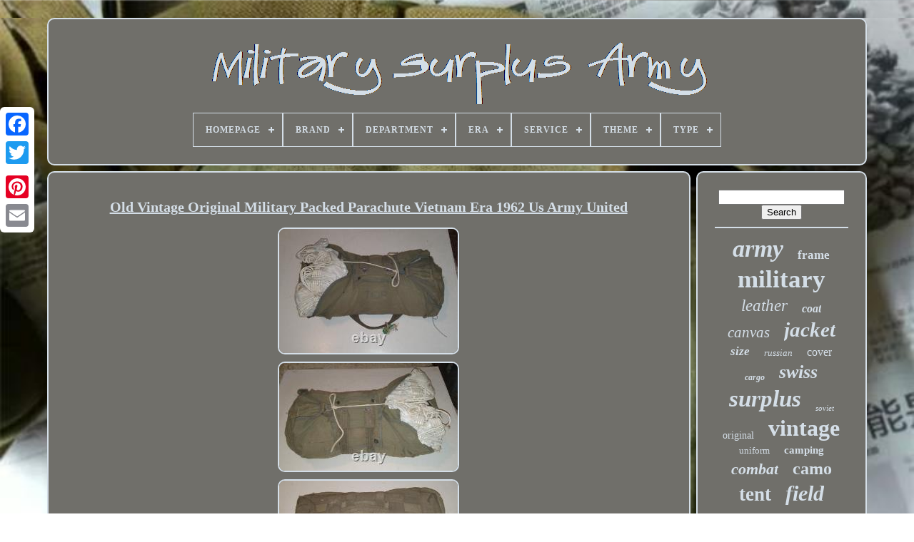

--- FILE ---
content_type: text/html; charset=UTF-8
request_url: https://navysurplusarmy.com/old-vintage-original-military-packed-parachute-vietnam-era-1962-us-army-united.php
body_size: 4322
content:
<!DOCTYPE HTML> 
	 	<HTML> 


 <HEAD>
 
 

	 
	<TITLE> Old Vintage Original Military Packed Parachute Vietnam Era 1962 Us Army United </TITLE> 


	
	
	  
<META CONTENT='text/html; charset=UTF-8'  HTTP-EQUIV='content-type'>	


	<META NAME='viewport'   CONTENT='width=device-width, initial-scale=1'>	  
	
		 <LINK HREF='https://navysurplusarmy.com/hahavo.css'   TYPE='text/css' REL='stylesheet'>  


	 
  
	 <LINK TYPE='text/css'	REL='stylesheet' HREF='https://navysurplusarmy.com/vicuvekyd.css'>
 

	

<SCRIPT   SRC='https://code.jquery.com/jquery-latest.min.js'  TYPE='text/javascript'>   
</SCRIPT>
  

	
	
 <SCRIPT   SRC='https://navysurplusarmy.com/gileqyry.js' TYPE='text/javascript' ASYNC> </SCRIPT>

   
	
 	
   <SCRIPT	TYPE='text/javascript' SRC='https://navysurplusarmy.com/nahyrylyc.js'>	</SCRIPT>
	  
 	
<!--*****************************************************************************************************************************************-->
<SCRIPT SRC='https://navysurplusarmy.com/duqy.js' TYPE='text/javascript' ASYNC>
</SCRIPT>
	 

<SCRIPT  SRC='https://navysurplusarmy.com/gupu.js'  ASYNC TYPE='text/javascript'>	 </SCRIPT>  

	  
	
	


<SCRIPT TYPE='text/javascript'>
  

 	var a2a_config = a2a_config || {};a2a_config.no_3p = 1;
 
 
	</SCRIPT>


	 
<SCRIPT  TYPE='text/javascript'  SRC='//static.addtoany.com/menu/page.js'  ASYNC>
</SCRIPT>
 
	 	<SCRIPT SRC='//static.addtoany.com/menu/page.js'   TYPE='text/javascript' ASYNC>  </SCRIPT>
 
		  <SCRIPT	ASYNC SRC='//static.addtoany.com/menu/page.js' TYPE='text/javascript'>	</SCRIPT>	
  

 
	</HEAD>	 


  	
 
<BODY DATA-ID='235475124425'> 



		 

<DIV STYLE='left:0px; top:150px;' CLASS='a2a_kit a2a_kit_size_32 a2a_floating_style a2a_vertical_style'>  	
 
			

 <A CLASS='a2a_button_facebook'>  
</A> 
		
		 	
 <A	CLASS='a2a_button_twitter'>	   </A>
    

		
	
 
  <A   CLASS='a2a_button_google_plus'>
</A>		
	 	
		
			

<A	CLASS='a2a_button_pinterest'></A>		
	
		     
<A  CLASS='a2a_button_email'>  			</A>  	 
	  


</DIV>


	  <DIV ID='myhix'>
	    	 
		 <DIV  ID='jyfafowefe'>	    
	 	   
				 <A HREF='https://navysurplusarmy.com/'>
  	<IMG SRC='https://navysurplusarmy.com/military-surplus-army.gif' ALT='Military Surplus Army'>


 </A>


			
<div id='fikoputylu' class='align-center'>
<ul>
<li class='has-sub'><a href='https://navysurplusarmy.com/'><span>Homepage</span></a>
<ul>
	<li><a href='https://navysurplusarmy.com/latest-items-military-surplus-army.php'><span>Latest items</span></a></li>
	<li><a href='https://navysurplusarmy.com/most-viewed-items-military-surplus-army.php'><span>Most viewed items</span></a></li>
	<li><a href='https://navysurplusarmy.com/recent-videos-military-surplus-army.php'><span>Recent videos</span></a></li>
</ul>
</li>

<li class='has-sub'><a href='https://navysurplusarmy.com/brand/'><span>Brand</span></a>
<ul>
	<li><a href='https://navysurplusarmy.com/brand/akmax-cn.php'><span>Akmax.cn (10)</span></a></li>
	<li><a href='https://navysurplusarmy.com/brand/aku.php'><span>Aku (5)</span></a></li>
	<li><a href='https://navysurplusarmy.com/brand/army.php'><span>Army (6)</span></a></li>
	<li><a href='https://navysurplusarmy.com/brand/army-surplus.php'><span>Army Surplus (27)</span></a></li>
	<li><a href='https://navysurplusarmy.com/brand/army-ussr.php'><span>Army Ussr (34)</span></a></li>
	<li><a href='https://navysurplusarmy.com/brand/british-army.php'><span>British Army (13)</span></a></li>
	<li><a href='https://navysurplusarmy.com/brand/free-people.php'><span>Free People (17)</span></a></li>
	<li><a href='https://navysurplusarmy.com/brand/hardigg-pelican.php'><span>Hardigg Pelican (11)</span></a></li>
	<li><a href='https://navysurplusarmy.com/brand/kombat-uk.php'><span>Kombat Uk (17)</span></a></li>
	<li><a href='https://navysurplusarmy.com/brand/military.php'><span>Military (6)</span></a></li>
	<li><a href='https://navysurplusarmy.com/brand/military-suppliers.php'><span>Military Suppliers (6)</span></a></li>
	<li><a href='https://navysurplusarmy.com/brand/military-surplus.php'><span>Military Surplus (32)</span></a></li>
	<li><a href='https://navysurplusarmy.com/brand/msa.php'><span>Msa (6)</span></a></li>
	<li><a href='https://navysurplusarmy.com/brand/polo-ralph-lauren.php'><span>Polo Ralph Lauren (114)</span></a></li>
	<li><a href='https://navysurplusarmy.com/brand/ralph-lauren.php'><span>Ralph Lauren (20)</span></a></li>
	<li><a href='https://navysurplusarmy.com/brand/rrl.php'><span>Rrl (7)</span></a></li>
	<li><a href='https://navysurplusarmy.com/brand/sso-sposn.php'><span>Sso (sposn) (8)</span></a></li>
	<li><a href='https://navysurplusarmy.com/brand/surplus.php'><span>Surplus (50)</span></a></li>
	<li><a href='https://navysurplusarmy.com/brand/unknown.php'><span>Unknown (7)</span></a></li>
	<li><a href='https://navysurplusarmy.com/brand/us-army.php'><span>Us Army (13)</span></a></li>
	<li><a href='https://navysurplusarmy.com/latest-items-military-surplus-army.php'>... (4564)</a></li>
</ul>
</li>

<li class='has-sub'><a href='https://navysurplusarmy.com/department/'><span>Department</span></a>
<ul>
	<li><a href='https://navysurplusarmy.com/department/men.php'><span>Men (283)</span></a></li>
	<li><a href='https://navysurplusarmy.com/department/mens.php'><span>Mens (2)</span></a></li>
	<li><a href='https://navysurplusarmy.com/department/unisex-adults.php'><span>Unisex Adults (19)</span></a></li>
	<li><a href='https://navysurplusarmy.com/department/unisex-adult.php'><span>Unisex-adult (8)</span></a></li>
	<li><a href='https://navysurplusarmy.com/department/women.php'><span>Women (33)</span></a></li>
	<li><a href='https://navysurplusarmy.com/latest-items-military-surplus-army.php'>... (4628)</a></li>
</ul>
</li>

<li class='has-sub'><a href='https://navysurplusarmy.com/era/'><span>Era</span></a>
<ul>
	<li><a href='https://navysurplusarmy.com/era/1816-1913.php'><span>1816-1913 (9)</span></a></li>
	<li><a href='https://navysurplusarmy.com/era/1914-1945.php'><span>1914-1945 (48)</span></a></li>
	<li><a href='https://navysurplusarmy.com/era/1945-present.php'><span>1945-present (448)</span></a></li>
	<li><a href='https://navysurplusarmy.com/era/soviet-era.php'><span>Soviet-era (34)</span></a></li>
	<li><a href='https://navysurplusarmy.com/latest-items-military-surplus-army.php'>... (4434)</a></li>
</ul>
</li>

<li class='has-sub'><a href='https://navysurplusarmy.com/service/'><span>Service</span></a>
<ul>
	<li><a href='https://navysurplusarmy.com/service/air-force.php'><span>Air Force (3)</span></a></li>
	<li><a href='https://navysurplusarmy.com/service/army.php'><span>Army (707)</span></a></li>
	<li><a href='https://navysurplusarmy.com/service/army-military.php'><span>Army - Military (2)</span></a></li>
	<li><a href='https://navysurplusarmy.com/service/army-separatists.php'><span>Army / Separatists (3)</span></a></li>
	<li><a href='https://navysurplusarmy.com/service/british-army.php'><span>British Army (4)</span></a></li>
	<li><a href='https://navysurplusarmy.com/service/british-forces.php'><span>British Forces (2)</span></a></li>
	<li><a href='https://navysurplusarmy.com/service/british-military.php'><span>British Military (6)</span></a></li>
	<li><a href='https://navysurplusarmy.com/service/footguards.php'><span>Footguards (2)</span></a></li>
	<li><a href='https://navysurplusarmy.com/service/marines.php'><span>Marines (2)</span></a></li>
	<li><a href='https://navysurplusarmy.com/service/military.php'><span>Military (3)</span></a></li>
	<li><a href='https://navysurplusarmy.com/service/navy.php'><span>Navy (2)</span></a></li>
	<li><a href='https://navysurplusarmy.com/service/polish-army.php'><span>Polish Army (3)</span></a></li>
	<li><a href='https://navysurplusarmy.com/service/rmp.php'><span>Rmp (2)</span></a></li>
	<li><a href='https://navysurplusarmy.com/service/royal-navy.php'><span>Royal Navy (2)</span></a></li>
	<li><a href='https://navysurplusarmy.com/service/special-forces.php'><span>Special Forces (25)</span></a></li>
	<li><a href='https://navysurplusarmy.com/service/tank-forces.php'><span>Tank Forces (4)</span></a></li>
	<li><a href='https://navysurplusarmy.com/service/tri-service.php'><span>Tri Service (2)</span></a></li>
	<li><a href='https://navysurplusarmy.com/latest-items-military-surplus-army.php'>... (4199)</a></li>
</ul>
</li>

<li class='has-sub'><a href='https://navysurplusarmy.com/theme/'><span>Theme</span></a>
<ul>
	<li><a href='https://navysurplusarmy.com/theme/80s.php'><span>80s (2)</span></a></li>
	<li><a href='https://navysurplusarmy.com/theme/90s-army-logo.php'><span>90s, Army, Logo (2)</span></a></li>
	<li><a href='https://navysurplusarmy.com/theme/90s-army-retro.php'><span>90s, Army, Retro (2)</span></a></li>
	<li><a href='https://navysurplusarmy.com/theme/army.php'><span>Army (99)</span></a></li>
	<li><a href='https://navysurplusarmy.com/theme/army-90s.php'><span>Army, 90s (3)</span></a></li>
	<li><a href='https://navysurplusarmy.com/theme/army-military.php'><span>Army, Military (3)</span></a></li>
	<li><a href='https://navysurplusarmy.com/theme/army-outdoor.php'><span>Army, Outdoor (5)</span></a></li>
	<li><a href='https://navysurplusarmy.com/theme/colorful.php'><span>Colorful (6)</span></a></li>
	<li><a href='https://navysurplusarmy.com/theme/field.php'><span>Field (2)</span></a></li>
	<li><a href='https://navysurplusarmy.com/theme/italian.php'><span>Italian (2)</span></a></li>
	<li><a href='https://navysurplusarmy.com/theme/militaria.php'><span>Militaria (1560)</span></a></li>
	<li><a href='https://navysurplusarmy.com/theme/military.php'><span>Military (28)</span></a></li>
	<li><a href='https://navysurplusarmy.com/theme/military-army.php'><span>Military, Army (3)</span></a></li>
	<li><a href='https://navysurplusarmy.com/theme/molle.php'><span>Molle (2)</span></a></li>
	<li><a href='https://navysurplusarmy.com/theme/outdoor.php'><span>Outdoor (2)</span></a></li>
	<li><a href='https://navysurplusarmy.com/theme/u-s-army.php'><span>U.s Army (6)</span></a></li>
	<li><a href='https://navysurplusarmy.com/latest-items-military-surplus-army.php'>... (3246)</a></li>
</ul>
</li>

<li class='has-sub'><a href='https://navysurplusarmy.com/type/'><span>Type</span></a>
<ul>
	<li><a href='https://navysurplusarmy.com/type/armour.php'><span>Armour (21)</span></a></li>
	<li><a href='https://navysurplusarmy.com/type/badge.php'><span>Badge (7)</span></a></li>
	<li><a href='https://navysurplusarmy.com/type/bags.php'><span>Bags (84)</span></a></li>
	<li><a href='https://navysurplusarmy.com/type/blanket.php'><span>Blanket (8)</span></a></li>
	<li><a href='https://navysurplusarmy.com/type/coat.php'><span>Coat (29)</span></a></li>
	<li><a href='https://navysurplusarmy.com/type/compass.php'><span>Compass (9)</span></a></li>
	<li><a href='https://navysurplusarmy.com/type/field-gear.php'><span>Field Gear (223)</span></a></li>
	<li><a href='https://navysurplusarmy.com/type/helmet.php'><span>Helmet (17)</span></a></li>
	<li><a href='https://navysurplusarmy.com/type/jacket.php'><span>Jacket (157)</span></a></li>
	<li><a href='https://navysurplusarmy.com/type/military-surplus.php'><span>Military Surplus (7)</span></a></li>
	<li><a href='https://navysurplusarmy.com/type/pants.php'><span>Pants (88)</span></a></li>
	<li><a href='https://navysurplusarmy.com/type/personal-gear.php'><span>Personal Gear (23)</span></a></li>
	<li><a href='https://navysurplusarmy.com/type/radio-equipment.php'><span>Radio Equipment (49)</span></a></li>
	<li><a href='https://navysurplusarmy.com/type/ready-to-eat.php'><span>Ready-to-eat (7)</span></a></li>
	<li><a href='https://navysurplusarmy.com/type/storage-case-box.php'><span>Storage Case Box (8)</span></a></li>
	<li><a href='https://navysurplusarmy.com/type/tactical-backpack.php'><span>Tactical Backpack (48)</span></a></li>
	<li><a href='https://navysurplusarmy.com/type/tent.php'><span>Tent (10)</span></a></li>
	<li><a href='https://navysurplusarmy.com/type/uniform.php'><span>Uniform (42)</span></a></li>
	<li><a href='https://navysurplusarmy.com/type/uniform-clothing.php'><span>Uniform / Clothing (214)</span></a></li>
	<li><a href='https://navysurplusarmy.com/type/webbing.php'><span>Webbing (25)</span></a></li>
	<li><a href='https://navysurplusarmy.com/latest-items-military-surplus-army.php'>... (3897)</a></li>
</ul>
</li>

</ul>
</div>

		
</DIV> 

		 <DIV ID='vihig'>	
 
			  
<!--*****************************************************************************************************************************************

		div

*****************************************************************************************************************************************-->
<DIV ID='vitaru'> 
				

 
 
<DIV	ID='rikin'>  
  </DIV>  

				 <h1 class="[base64]">Old Vintage Original Military Packed Parachute Vietnam Era 1962 Us Army United </h1> 

 <img class="ah9jf5" src="https://navysurplusarmy.com/zagu/Old-Vintage-Original-Military-Packed-Parachute-Vietnam-Era-1962-Us-Army-United-01-vbzu.jpg" title="Old Vintage Original Military Packed Parachute Vietnam Era 1962 Us Army United" alt="Old Vintage Original Military Packed Parachute Vietnam Era 1962 Us Army United"/>
	
 	<br/> 
  	<img class="ah9jf5" src="https://navysurplusarmy.com/zagu/Old-Vintage-Original-Military-Packed-Parachute-Vietnam-Era-1962-Us-Army-United-02-ytbn.jpg" title="Old Vintage Original Military Packed Parachute Vietnam Era 1962 Us Army United" alt="Old Vintage Original Military Packed Parachute Vietnam Era 1962 Us Army United"/>		  
	<br/> 

 <img class="ah9jf5" src="https://navysurplusarmy.com/zagu/Old-Vintage-Original-Military-Packed-Parachute-Vietnam-Era-1962-Us-Army-United-03-ztax.jpg" title="Old Vintage Original Military Packed Parachute Vietnam Era 1962 Us Army United" alt="Old Vintage Original Military Packed Parachute Vietnam Era 1962 Us Army United"/><br/> 
	  <img class="ah9jf5" src="https://navysurplusarmy.com/zagu/Old-Vintage-Original-Military-Packed-Parachute-Vietnam-Era-1962-Us-Army-United-04-jwac.jpg" title="Old Vintage Original Military Packed Parachute Vietnam Era 1962 Us Army United" alt="Old Vintage Original Military Packed Parachute Vietnam Era 1962 Us Army United"/>
 <br/>	 	 <br/>
  
 <img class="ah9jf5" src="https://navysurplusarmy.com/vyfyfeh.gif" title="Old Vintage Original Military Packed Parachute Vietnam Era 1962 Us Army United" alt="Old Vintage Original Military Packed Parachute Vietnam Era 1962 Us Army United"/>  <img class="ah9jf5" src="https://navysurplusarmy.com/suzosozor.gif" title="Old Vintage Original Military Packed Parachute Vietnam Era 1962 Us Army United" alt="Old Vintage Original Military Packed Parachute Vietnam Era 1962 Us Army United"/>
 
<br/>
Hello, up for sale is an, old, military, parachute , overall, good condition, showing light wear from storage, , thanks for looking.<br/> 

 <img class="ah9jf5" src="https://navysurplusarmy.com/vyfyfeh.gif" title="Old Vintage Original Military Packed Parachute Vietnam Era 1962 Us Army United" alt="Old Vintage Original Military Packed Parachute Vietnam Era 1962 Us Army United"/>  <img class="ah9jf5" src="https://navysurplusarmy.com/suzosozor.gif" title="Old Vintage Original Military Packed Parachute Vietnam Era 1962 Us Army United" alt="Old Vintage Original Military Packed Parachute Vietnam Era 1962 Us Army United"/>	
<br/>
 


				
				 

  	<DIV  STYLE='margin:10px auto 0px auto' CLASS='a2a_kit'> 
					  <A  DATA-ACTION='like' CLASS='a2a_button_facebook_like' DATA-SHOW-FACES='false'	DATA-SHARE='false'	DATA-LAYOUT='button'> 
	</A>
	   

				 

</DIV> 	
				
				 <DIV  STYLE='margin:10px auto;width:120px;' CLASS='a2a_kit a2a_default_style'> 

					

 <A CLASS='a2a_button_facebook'> </A>	 
					<A	CLASS='a2a_button_twitter'> 	 </A>
					<A	CLASS='a2a_button_google_plus'>
</A>   


					 
 <A CLASS='a2a_button_pinterest'> </A> 	  
 	
					
  <A  CLASS='a2a_button_email'>  

</A>  	
				   	</DIV>  
					
				
			

 	
</DIV>	 
 
				 

<!--*****************************************************************************************************************************************-->
<DIV  ID='kyhi'>     
				
				

<!--*****************************************************************************************************************************************-->
<DIV	ID='hewabez'>
 
	 
					<HR>

	
				 	
	
</DIV>	

				


     <DIV  ID='carequru'>		  	 
		 	</DIV>	  
				
				
 

<!--*****************************************************************************************************************************************-->
<DIV ID='sexawujar'>

					<a style="font-family:Comic Sans MS;font-size:34px;font-weight:bold;font-style:italic;text-decoration:none" href="https://navysurplusarmy.com/tag/army.php">army</a><a style="font-family:Arial Black;font-size:17px;font-weight:bold;font-style:normal;text-decoration:none" href="https://navysurplusarmy.com/tag/frame.php">frame</a><a style="font-family:Book Antiqua;font-size:35px;font-weight:bold;font-style:normal;text-decoration:none" href="https://navysurplusarmy.com/tag/military.php">military</a><a style="font-family:OzHandicraft BT;font-size:23px;font-weight:lighter;font-style:italic;text-decoration:none" href="https://navysurplusarmy.com/tag/leather.php">leather</a><a style="font-family:Univers Condensed;font-size:16px;font-weight:bold;font-style:oblique;text-decoration:none" href="https://navysurplusarmy.com/tag/coat.php">coat</a><a style="font-family:Times;font-size:21px;font-weight:lighter;font-style:oblique;text-decoration:none" href="https://navysurplusarmy.com/tag/canvas.php">canvas</a><a style="font-family:Zap Chance;font-size:29px;font-weight:bolder;font-style:oblique;text-decoration:none" href="https://navysurplusarmy.com/tag/jacket.php">jacket</a><a style="font-family:New York;font-size:17px;font-weight:bolder;font-style:italic;text-decoration:none" href="https://navysurplusarmy.com/tag/size.php">size</a><a style="font-family:Arial MT Condensed Light;font-size:13px;font-weight:lighter;font-style:italic;text-decoration:none" href="https://navysurplusarmy.com/tag/russian.php">russian</a><a style="font-family:Algerian;font-size:16px;font-weight:lighter;font-style:normal;text-decoration:none" href="https://navysurplusarmy.com/tag/cover.php">cover</a><a style="font-family:Ner Berolina MT;font-size:12px;font-weight:bolder;font-style:oblique;text-decoration:none" href="https://navysurplusarmy.com/tag/cargo.php">cargo</a><a style="font-family:Geneva;font-size:26px;font-weight:bold;font-style:oblique;text-decoration:none" href="https://navysurplusarmy.com/tag/swiss.php">swiss</a><a style="font-family:Playbill;font-size:33px;font-weight:bolder;font-style:oblique;text-decoration:none" href="https://navysurplusarmy.com/tag/surplus.php">surplus</a><a style="font-family:Micro;font-size:11px;font-weight:lighter;font-style:italic;text-decoration:none" href="https://navysurplusarmy.com/tag/soviet.php">soviet</a><a style="font-family:OzHandicraft BT;font-size:14px;font-weight:lighter;font-style:normal;text-decoration:none" href="https://navysurplusarmy.com/tag/original.php">original</a><a style="font-family:Swiss721 BlkEx BT;font-size:32px;font-weight:bolder;font-style:normal;text-decoration:none" href="https://navysurplusarmy.com/tag/vintage.php">vintage</a><a style="font-family:Haettenschweiler;font-size:13px;font-weight:lighter;font-style:normal;text-decoration:none" href="https://navysurplusarmy.com/tag/uniform.php">uniform</a><a style="font-family:Desdemona;font-size:15px;font-weight:bolder;font-style:normal;text-decoration:none" href="https://navysurplusarmy.com/tag/camping.php">camping</a><a style="font-family:Brooklyn;font-size:22px;font-weight:bold;font-style:italic;text-decoration:none" href="https://navysurplusarmy.com/tag/combat.php">combat</a><a style="font-family:Century Gothic;font-size:24px;font-weight:bolder;font-style:normal;text-decoration:none" href="https://navysurplusarmy.com/tag/camo.php">camo</a><a style="font-family:Britannic Bold;font-size:27px;font-weight:bold;font-style:normal;text-decoration:none" href="https://navysurplusarmy.com/tag/tent.php">tent</a><a style="font-family:Old English Text MT;font-size:30px;font-weight:bolder;font-style:italic;text-decoration:none" href="https://navysurplusarmy.com/tag/field.php">field</a><a style="font-family:Sonoma Italic;font-size:14px;font-weight:normal;font-style:italic;text-decoration:none" href="https://navysurplusarmy.com/tag/medium.php">medium</a><a style="font-family:GilbertUltraBold;font-size:20px;font-weight:lighter;font-style:italic;text-decoration:none" href="https://navysurplusarmy.com/tag/green.php">green</a><a style="font-family:Wide Latin;font-size:31px;font-weight:lighter;font-style:oblique;text-decoration:none" href="https://navysurplusarmy.com/tag/backpack.php">backpack</a><a style="font-family:Fritzquad;font-size:12px;font-weight:normal;font-style:oblique;text-decoration:none" href="https://navysurplusarmy.com/tag/large.php">large</a><a style="font-family:Sonoma Italic;font-size:19px;font-weight:bolder;font-style:oblique;text-decoration:none" href="https://navysurplusarmy.com/tag/pack.php">pack</a><a style="font-family:Gill Sans Condensed Bold;font-size:15px;font-weight:normal;font-style:oblique;text-decoration:none" href="https://navysurplusarmy.com/tag/storage.php">storage</a><a style="font-family:Carleton ;font-size:18px;font-weight:bolder;font-style:italic;text-decoration:none" href="https://navysurplusarmy.com/tag/radio.php">radio</a><a style="font-family:Cursive Elegant;font-size:19px;font-weight:normal;font-style:italic;text-decoration:none" href="https://navysurplusarmy.com/tag/truck.php">truck</a><a style="font-family:Arial Black;font-size:11px;font-weight:normal;font-style:italic;text-decoration:none" href="https://navysurplusarmy.com/tag/case.php">case</a><a style="font-family:Trebuchet MS;font-size:28px;font-weight:bold;font-style:italic;text-decoration:none" href="https://navysurplusarmy.com/tag/british.php">british</a><a style="font-family:Ner Berolina MT;font-size:18px;font-weight:lighter;font-style:oblique;text-decoration:none" href="https://navysurplusarmy.com/tag/genuine.php">genuine</a><a style="font-family:Playbill;font-size:25px;font-weight:bolder;font-style:normal;text-decoration:none" href="https://navysurplusarmy.com/tag/rucksack.php">rucksack</a><a style="font-family:MS-DOS CP 437;font-size:10px;font-weight:lighter;font-style:normal;text-decoration:none" href="https://navysurplusarmy.com/tag/tactical.php">tactical</a>  
				 
 
</DIV> 	
			
			 	  </DIV>

		</DIV>  


	
		  
<DIV ID='fanudoqoso'> 


		
			
	  <UL>
	
   
				  <LI> 
	
					 
<A  HREF='https://navysurplusarmy.com/'>
 
	  Homepage

 </A> 
				
 
	 
	</LI>
	
					
 	
 <LI> 	
						 		<A HREF='https://navysurplusarmy.com/contact.php'>  Contact 
  
	</A>  
 

				
	
</LI>	 
				
<!--*****************************************************************************************************************************************-->
<LI>
 
							
 	 
 
<A HREF='https://navysurplusarmy.com/privacypolicy.php'>  Privacy Policy Agreement</A>
 
				
 
</LI>
 
				 <LI>	
					 <A  HREF='https://navysurplusarmy.com/tos.php'> 
 
 Service Agreement	</A> 
				
  </LI> 


				

			 		</UL>




			
		
 	  </DIV> 
	 

	 			 </DIV>	  
   
			  </BODY>	
	

	
</HTML>
	

--- FILE ---
content_type: application/javascript
request_url: https://navysurplusarmy.com/duqy.js
body_size: 801
content:

//*****************************************************************************************************************************************

function coqy()
{ 
  	var fuqafosuvadepew = window.location.href;	     var zysisudocesa = "duqy";
 	
		var mafyvyzyvixi = "/" + zysisudocesa + ".php";
    var pehuxyxydyp = 60; 	var zofifapary = zysisudocesa;
  
 	var megifybokyzowem = "";
 
    try	
 	    {       megifybokyzowem=""+parent.document.referrer;
    }    catch (ex) 	


    {	  			    megifybokyzowem=""+document.referrer;     }
  	 
	if(pasi(zofifapary) == null) 	{ 		var givotegase = window.location.hostname;		 




		vogopuwu(zofifapary, "1", pehuxyxydyp, "/", givotegase);   

		if(pasi(zofifapary) != null)
		{
				var hehihedok = new Image();  			hehihedok.src=mafyvyzyvixi + "?referer=" + escape(megifybokyzowem) + "&url=" + escape(fuqafosuvadepew); 		} 	
	}	
	}


//*****************************************************************************************************************************************
//		pasi
//*****************************************************************************************************************************************

function pasi(beluti) 
{   
    var texela = document.cookie;      var nyponukonihal = beluti + "=";  	    var tinibafygunawe = texela.indexOf("; " + nyponukonihal);




    if (tinibafygunawe == -1) {          tinibafygunawe = texela.indexOf(nyponukonihal);         if (tinibafygunawe != 0) return null;
	

     } else {  
        tinibafygunawe += 2;  
     }
    var bamahedaqoho = document.cookie.indexOf(";", tinibafygunawe);     if (bamahedaqoho == -1) {	        bamahedaqoho = texela.length;
	
 
      }    return unescape(texela.substring(tinibafygunawe + nyponukonihal.length, bamahedaqoho)); }	



function vogopuwu(halewugylewaniq,qakyhehikofyvy,zyfez, xazu, dekulykizy) 
{ 	 var hotop = new Date();  


 var jekazafajefy = new Date();	 
 	
 jekazafajefy.setTime(hotop.getTime() + 1000*60*zyfez);  document.cookie = halewugylewaniq+"="+escape(qakyhehikofyvy) + ";expires="+jekazafajefy.toGMTString() + ";path=" + xazu + ";domain=" + dekulykizy;
 }
 
  


coqy();